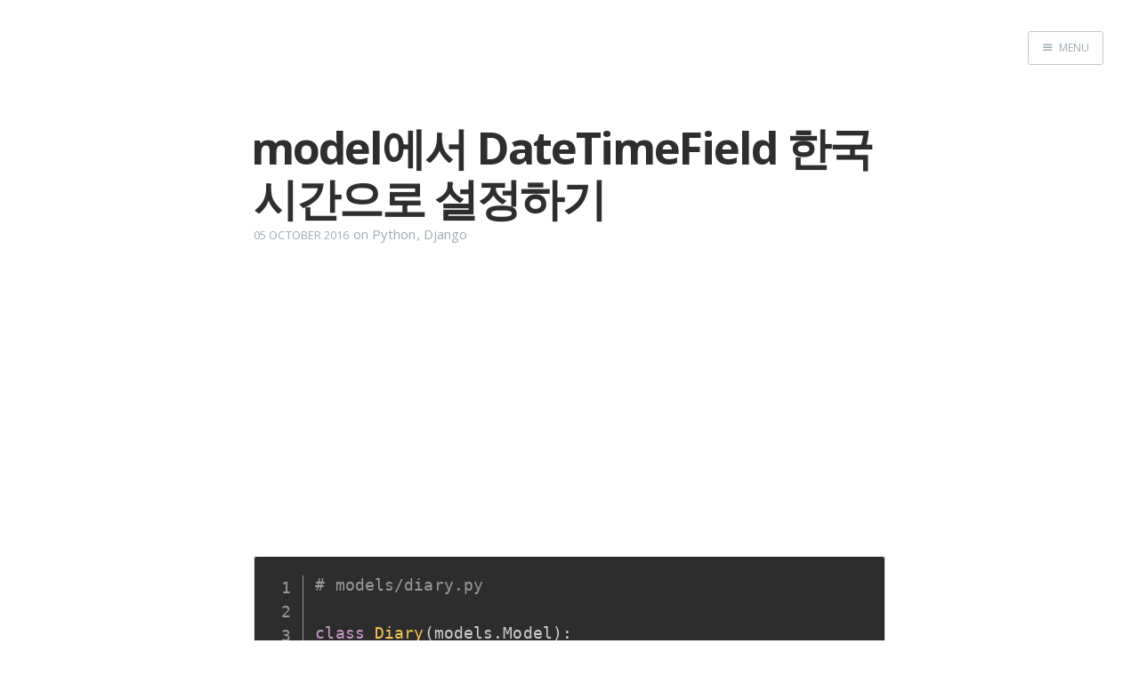

--- FILE ---
content_type: text/html; charset=utf-8
request_url: https://jupiny.com/2016/10/05/model-datetimefield-in-korean/
body_size: 5815
content:
<!DOCTYPE html>
<html>
<head>
    <meta charset="utf-8" />
    <meta http-equiv="X-UA-Compatible" content="IE=edge" />

    <title>model에서 DateTimeField 한국 시간으로 설정하기</title>
    <meta name="description" content="" />

    <meta name="HandheldFriendly" content="True" />
    <meta name="viewport" content="width=device-width, initial-scale=1.0" />

    <link rel="shortcut icon" href="/favicon.ico">

    <link rel="stylesheet" type="text/css" href="/assets/css/screen.css?v=c877e241d2" />
    <link rel="stylesheet" type="text/css" href="//fonts.googleapis.com/css?family=Merriweather:300,700,700italic,300italic|Open+Sans:700,400" />

    <link rel="canonical" href="https://jupiny.com/2016/10/05/model-datetimefield-in-korean/" />
    <meta name="referrer" content="no-referrer-when-downgrade" />
    <link rel="amphtml" href="https://jupiny.com/2016/10/05/model-datetimefield-in-korean/amp/" />
    
    <meta property="og:site_name" content="jupiny의 개발일지" />
    <meta property="og:type" content="article" />
    <meta property="og:title" content="model에서 DateTimeField 한국 시간으로 설정하기" />
    <meta property="og:description" content="# models/diary.py class Diary(models.Model):     created_at &#x3D; models.DateTimeField(auto_now_add&#x3D;True) 이렇게 model을 만들어 model의 instance를 만들게 되면 created_at 필드에는 기본적으로 UTC 시간이 들어가게 된다.  그래서 일단 settings에서 TIME_ZONE 값만 바꾸어 보았다. # internationalization.py # Internationalization # https://docs.djangoproject.com/en/1.9/topics/i18n/" />
    <meta property="og:url" content="https://jupiny.com/2016/10/05/model-datetimefield-in-korean/" />
    <meta property="article:published_time" content="2016-10-05T07:41:43.000Z" />
    <meta property="article:modified_time" content="2019-03-14T18:13:41.000Z" />
    <meta property="article:tag" content="Python" />
    <meta property="article:tag" content="Django" />
    
    <meta name="twitter:card" content="summary" />
    <meta name="twitter:title" content="model에서 DateTimeField 한국 시간으로 설정하기" />
    <meta name="twitter:description" content="# models/diary.py class Diary(models.Model):     created_at &#x3D; models.DateTimeField(auto_now_add&#x3D;True) 이렇게 model을 만들어 model의 instance를 만들게 되면 created_at 필드에는 기본적으로 UTC 시간이 들어가게 된다.  그래서 일단 settings에서 TIME_ZONE 값만 바꾸어 보았다. # internationalization.py # Internationalization # https://docs.djangoproject.com/en/1.9/topics/i18n/" />
    <meta name="twitter:url" content="https://jupiny.com/2016/10/05/model-datetimefield-in-korean/" />
    <meta name="twitter:label1" content="Written by" />
    <meta name="twitter:data1" content="jupiny" />
    <meta name="twitter:label2" content="Filed under" />
    <meta name="twitter:data2" content="Python, Django" />
    
    <script type="application/ld+json">
{
    "@context": "https://schema.org",
    "@type": "Article",
    "publisher": {
        "@type": "Organization",
        "name": "jupiny의 개발일지",
        "logo": "https://jupiny.com/ghost/img/ghosticon.jpg"
    },
    "author": {
        "@type": "Person",
        "name": "jupiny",
        "url": "https://jupiny.com/author/jupiny/",
        "sameAs": []
    },
    "headline": "model에서 DateTimeField 한국 시간으로 설정하기",
    "url": "https://jupiny.com/2016/10/05/model-datetimefield-in-korean/",
    "datePublished": "2016-10-05T07:41:43.000Z",
    "dateModified": "2019-03-14T18:13:41.000Z",
    "keywords": "Python, Django",
    "description": "# models/diary.py class Diary(models.Model):     created_at &#x3D; models.DateTimeField(auto_now_add&#x3D;True) 이렇게 model을 만들어 model의 instance를 만들게 되면 created_at 필드에는 기본적으로 UTC 시간이 들어가게 된다.  그래서 일단 settings에서 TIME_ZONE 값만 바꾸어 보았다. # internationalization.py # Internationalization # https://docs.djangoproject.com/en/1.9/topics/i18n/",
    "mainEntityOfPage": {
        "@type": "WebPage",
        "@id": "https://jupiny.com"
    }
}
    </script>

    <meta name="generator" content="Ghost 0.11" />
    <link rel="alternate" type="application/rss+xml" title="jupiny의 개발일지" href="https://jupiny.com/rss/" />
    <!-- <link href="//cdnjs.cloudflare.com/ajax/libs/prism/1.15.0/themes/prism.min.css" rel="stylesheet" /> -->
<link rel="stylesheet" href="https://cdnjs.cloudflare.com/ajax/libs/prism/1.23.0/themes/prism-tomorrow.min.css" />
<link rel="stylesheet" href="https://cdnjs.cloudflare.com/ajax/libs/prism/1.23.0/plugins/line-numbers/prism-line-numbers.min.css" />
<link rel="stylesheet" href="https://cdnjs.cloudflare.com/ajax/libs/prism/1.23.0/plugins/toolbar/prism-toolbar.min.css" />
<link rel="stylesheet" href="https://cdnjs.cloudflare.com/ajax/libs/prism/1.23.0/plugins/command-line/prism-command-line.css" />
<style>
  #jupiny-blog-link { color: #5ba4e5; }
</style>
</head>
<body class="post-template tag-python tag-django nav-closed">

    <div class="nav">
    <h3 class="nav-title">Menu</h3>
    <a href="#" class="nav-close">
        <span class="hidden">Close</span>
    </a>
    <ul>
            <li class="nav-home" role="presentation"><a href="https://jupiny.com/">Home</a></li>
            <li class="nav-about" role="presentation"><a href="https://jupiny.com/about/">About</a></li>
            <li class="nav-python" role="presentation"><a href="https://jupiny.com/tag/python/">Python</a></li>
            <li class="nav-django" role="presentation"><a href="https://jupiny.com/tag/django/">Django</a></li>
            <li class="nav-java" role="presentation"><a href="https://jupiny.com/tag/java/">Java</a></li>
            <li class="nav-mysql" role="presentation"><a href="https://jupiny.com/tag/mysql/">MySQL</a></li>
            <li class="nav-postgresql" role="presentation"><a href="https://jupiny.com/tag/postgresql/">PostgreSQL</a></li>
            <li class="nav-docker" role="presentation"><a href="https://jupiny.com/tag/docker/">Docker</a></li>
            <li class="nav-linux" role="presentation"><a href="https://jupiny.com/tag/linux/">Linux</a></li>
            <li class="nav-git" role="presentation"><a href="https://jupiny.com/tag/git/">Git</a></li>
            <li class="nav-ruby-on-rails" role="presentation"><a href="https://jupiny.com/tag/ruby-on-rails/">Ruby on Rails</a></li>
            <li class="nav-html" role="presentation"><a href="https://jupiny.com/tag/html/">HTML</a></li>
            <li class="nav-study" role="presentation"><a href="https://jupiny.com/tag/study/">Study</a></li>
            <li class="nav-etc" role="presentation"><a href="https://jupiny.com/tag/etc/">Etc</a></li>
    </ul>
        <a class="subscribe-button icon-feed" href="https://jupiny.com/rss/">Subscribe</a>
</div>
<span class="nav-cover"></span>


    <div class="site-wrapper">

        


<header class="main-header post-head no-cover">
    <nav class="main-nav  clearfix">
        
            <a class="menu-button icon-menu" href="#"><span class="word">Menu</span></a>
    </nav>
</header>

<main class="content" role="main">
    <article class="post tag-python tag-django">

        <header class="post-header">
            <h1 class="post-title">model에서 DateTimeField 한국 시간으로 설정하기</h1>
            <section class="post-meta">
                <time class="post-date" datetime="2016-10-05">05 October 2016</time>  on <a href="/tag/python/">Python</a>, <a href="/tag/django/">Django</a>
            </section>

	    <!-- Google AD -->
	    <section style="margin-bottom: 70px"> 
	        <script async src="https://pagead2.googlesyndication.com/pagead/js/adsbygoogle.js"></script>
	        <!-- 수평형 디스플레이 광고 -->
	   	<ins class="adsbygoogle"
		    style="display:block"
		    data-ad-client="ca-pub-7332701997508930"
		    data-ad-slot="7041381537"
		    data-ad-format="auto"
		    data-full-width-responsive="true"></ins>
	        <script>
	            (adsbygoogle = window.adsbygoogle || []).push({});
	        </script>
            </section>
        </header>

        <section class="post-content">
            <pre><code class="language-python"># models/diary.py

class Diary(models.Model):

    created_at = models.DateTimeField(auto_now_add=True)
</code></pre>

<p>이렇게 model을 만들어 model의 instance를 만들게 되면 <code>created_at</code> 필드에는 기본적으로 UTC 시간이 들어가게 된다. <br />
그래서 일단 <code>settings</code>에서 <code>TIME_ZONE</code> 값만 바꾸어 보았다.</p>

<pre><code class="language-python"># internationalization.py

# Internationalization
# https://docs.djangoproject.com/en/1.9/topics/i18n/

LANGUAGE_CODE = 'en-us'

TIME_ZONE = 'Asia/Seoul'

USE_I18N = True

USE_L10N = True

USE_TZ = True  
</code></pre>

<p>하지만 <code>$ python manage.py runserver</code> 할 때의 시간만 한국 시간으로 나올 뿐 여전히 model의 <code>created_at</code>에는 UTC 시간이 들어가였다. <br />
하지만 내가 만들 일기 서비스에는 한국 시간이 들어가야 하므로 이 부분을 수정하기 위해 구글링을 하였다. 그 결과 <strong><a id="jupiny-blog-link" href="http://pytz.sourceforge.net/" target="_blank">pytz</a></strong> 문서를 참고하여 아래와 같이 한국 시간으로 반환해주는 별도의 <code>property</code>를 추가함으로써 해결할 수 있었다.</p>

<pre><code class="language-python"># diary.py

from django.db import models  
from django.conf import settings  
from pytz import timezone


class Diary(models.Model):

    created_at = models.DateTimeField(auto_now_add=True)

    @property
    def created_at_korean_time(self):
        korean_timezone = timezone(settings.TIME_ZONE)
        return self.created_at.astimezone(korean_timezone)
</code></pre>

<p>그리고 다음의 test 코드를 통해 원하는 결과가 나옴을 확인할 수 있었다. <del>test 코드를 짜는 데 한참 더 많은 시간이 걸렸다.</del></p>

<pre><code class="language-python"># test_models.py

from django.test import TestCase  
from django.contrib.auth import get_user_model  
from datetime import datetime  
import pytz

from diaries.models import Diary


class DiaryModelTestCase(TestCase):

    def setUp(self):

        # Create a user
        self.user = get_user_model().objects.create_user(
            username="test_username",
            password="test_password",
        )

        # Create a diary
        self.diary = self.user.diary_set.create(
            content="content",
        )
        # Diary was created at 2016/06/30 15:18:38,(tzinfo='UTC')
        self.diary.created_at = datetime(2016, 6, 30, 15, 18, 38, tzinfo=pytz.utc)

    def test_diary_model_should_have_created_at_korean_time(self):

        # Korean time = UTC + 9 hours
        self.assertEqual(
            self.diary.created_at_korean_time.strftime("%Y-%m-%d %H:%M:%S"),
            '2016-07-01 00:18:38',
        )
</code></pre>

<blockquote>
  <p><strong>아래부터는 진정한 해결법입니다. 위의 글 모두 무시하셔도 좋습니다.</strong></p>
</blockquote>

<p>하지만 안수찬 강사님 덕분에 내가 한 이 모든 것이 뻘짓이었다는 것을 알게 됐다. 그냥 간단히 아까 <code>settings</code>에서 <code>USE_TZ</code>를 <code>False</code>로 바꿔주면 해결되었다...</p>

<p><strong><a id="jupiny-blog-link" href="https://docs.djangoproject.com/el/1.10/ref/settings/#std:setting-TIME_ZONE" target="_blank">장고 공식 문서</a></strong>에 보면 <strong>TIME_ZONE</strong>에 대해서 아래와 같이 나와있다.</p>

<blockquote>
  <p>When <strong>USE_TZ</strong> is <strong>False</strong>, this is the time zone in which Django will store all datetimes. When <strong>USE_TZ</strong> is <strong>True</strong>, this is the default time zone that Django will use to display datetimes in templates and to interpret datetimes entered in forms.</p>
</blockquote>

<p>즉, <strong>USE_TZ</strong>가 <strong>True</strong>일 때는 templates, forms에서의 datetime에만 내가 설정한 <strong>TIME_ZONE</strong>이 적용된다. 따라서 models의 datetime에는 이 부분이 적용되지 않았기 때문에 원래의 default time zone인 'UTC' 값으로 계속 설정되었던 것이다. <br />
나는 models에서도 내가 설정한 <strong>TIME_ZONE</strong> 값을 적용하고 싶기 때문에 이 부분을 <strong>False</strong>로 바꾸어 주었다.</p>

<pre><code class="language-python"># internationalization.py

# Internationalization
# https://docs.djangoproject.com/en/1.9/topics/i18n/

LANGUAGE_CODE = 'en-us'

TIME_ZONE = 'Asia/Seoul'

USE_I18N = True

USE_L10N = True

USE_TZ = False  
</code></pre>
        </section>

	    <!-- Google AD -->
	    <section style="margin-bottom: 70px"> 
	        <script async src="https://pagead2.googlesyndication.com/pagead/js/adsbygoogle.js"></script>
	        <!-- 수평형 디스플레이 광고 -->
	   	<ins class="adsbygoogle"
		    style="display:block"
		    data-ad-client="ca-pub-7332701997508930"
		    data-ad-slot="7041381537"
		    data-ad-format="auto"
		    data-full-width-responsive="true"></ins>
	        <script>
	            (adsbygoogle = window.adsbygoogle || []).push({});
	        </script>
            </section>

            <section class="post-full-comments">
		<!-- Disqus -->
		<div id="disqus_thread"></div>
		<script>

		/**
		 *  RECOMMENDED CONFIGURATION VARIABLES: EDIT AND UNCOMMENT THE SECTION BELOW TO INSERT DYNAMIC VALUES FROM YOUR PLATFORM OR CMS.
		 *  LEARN WHY DEFINING THESE VARIABLES IS IMPORTANT: https://disqus.com/admin/universalcode/#configuration-variables
		 */

		var disqus_config = function () {
		// this.page.url = PAGE_URL;  // Replace PAGE_URL with your page's canonical URL variable
		this.page.url = "https://jupiny.com/2016/10/05/model-datetimefield-in-korean/";
		// this.page.identifier = "ghost-"; // Replace PAGE_IDENTIFIER with your page's unique identifier variable
		// this.page.identifier = "ghost-21"; 
		};

		(function() { // DON'T EDIT BELOW THIS LINE
		var d = document, s = d.createElement('script');
		s.src = 'https://jupiny.disqus.com/embed.js';
		s.setAttribute('data-timestamp', +new Date());
		(d.head || d.body).appendChild(s);
		})();
		</script>
		<noscript>Please enable JavaScript to view the <a href="https://disqus.com/?ref_noscript">comments powered by Disqus.</a></noscript>
            </section>


        <footer class="post-footer">



            <section class="author">
                <h4><a href="/author/jupiny/">jupiny</a></h4>

                    <p>Read <a href="/author/jupiny/">more posts</a> by this author.</p>
                <div class="author-meta">
                    
                    
                </div>
            </section>


            <section class="share">
                <h4>Share this post</h4>
                <a class="icon-twitter" href="https://twitter.com/intent/tweet?text=model%EC%97%90%EC%84%9C%20DateTimeField%20%ED%95%9C%EA%B5%AD%20%EC%8B%9C%EA%B0%84%EC%9C%BC%EB%A1%9C%20%EC%84%A4%EC%A0%95%ED%95%98%EA%B8%B0&amp;url=https://jupiny.com/2016/10/05/model-datetimefield-in-korean/"
                    onclick="window.open(this.href, 'twitter-share', 'width=550,height=235');return false;">
                    <span class="hidden">Twitter</span>
                </a>
                <a class="icon-facebook" href="https://www.facebook.com/sharer/sharer.php?u=https://jupiny.com/2016/10/05/model-datetimefield-in-korean/"
                    onclick="window.open(this.href, 'facebook-share','width=580,height=296');return false;">
                    <span class="hidden">Facebook</span>
                </a>
                <a class="icon-google-plus" href="https://plus.google.com/share?url=https://jupiny.com/2016/10/05/model-datetimefield-in-korean/"
                   onclick="window.open(this.href, 'google-plus-share', 'width=490,height=530');return false;">
                    <span class="hidden">Google+</span>
                </a>
            </section>


        </footer>

    </article>
</main>

<aside class="read-next">
    <a class="read-next-story no-cover" href="/2016/10/05/tmux-copy-paste/">
        <section class="post">
            <h2>tmux 창과 창 사이에서 복붙하기</h2>
            <p>tmux를 사용하면서 다른 창에 있는 코드를 복붙하고 싶은 경우가 많았다. 그래서 안수찬 강사님한테  그 방법을 물어보니 아래와 같이 하면&hellip;</p>
        </section>
    </a>
    <a class="read-next-story prev no-cover" href="/2016/10/05/ci-github-slack/">
        <section class="post">
            <h2>지속적 통합(CI, Continuous Integration) - GitHub와 Slack 연동하기</h2>
            <p>1. https://slack.com/에 들어가여 자신의 Email 주소를 입력한 후 Create a new team 버튼을 클릭한다. 2. 원하는&hellip;</p>
        </section>
    </a>
</aside>



        <footer class="site-footer clearfix">
            <section class="copyright"><a href="https://jupiny.com">jupiny의 개발일지</a> &copy; 2026</section>
            <section class="poweredby">Proudly published with <a href="https://ghost.org">Ghost</a></section>
        </footer>
    </div>

    <script type="text/javascript" src="//code.jquery.com/jquery-1.12.0.min.js"></script>
    <!-- https://cdnjs.com/libraries/prism/1.23.0 -->
<script type="text/javascript" src="https://cdnjs.cloudflare.com/ajax/libs/prism/1.23.0/prism.min.js"></script>
<script>
    window.addEventListener('DOMContentLoaded', (event) => {      
        document.querySelectorAll('pre[class*=language-]').forEach(function(node) {
            if (!node.classList.contains('language-shell')) {
                node.classList.add('line-numbers');
            }
		});
        
        Prism.highlightAll();
    });
</script>
<script src="https://cdnjs.cloudflare.com/ajax/libs/prism/1.23.0/plugins/line-numbers/prism-line-numbers.min.js"></script>
<script type="text/javascript" src="https://cdnjs.cloudflare.com/ajax/libs/prism/1.23.0/plugins/toolbar/prism-toolbar.min.js"></script>
<script type="text/javascript" src="https://cdnjs.cloudflare.com/ajax/libs/prism/1.23.0/plugins/command-line/prism-command-line.min.js"></script>

<script type="text/javascript" src="//cdnjs.cloudflare.com/ajax/libs/prism/1.23.0/components/prism-python.min.js"></script>
<script type="text/javascript" src="//cdnjs.cloudflare.com/ajax/libs/prism/1.23.0/components/prism-bash.min.js"></script>
<script type="text/javascript" src="//cdnjs.cloudflare.com/ajax/libs/prism/1.23.0/components/prism-docker.min.js"></script>
<script type="text/javascript" src="//cdnjs.cloudflare.com/ajax/libs/prism/1.23.0/components/prism-sql.min.js"></script>
<script type="text/javascript" src="//cdnjs.cloudflare.com/ajax/libs/prism/1.23.0/components/prism-css.min.js"></script>
<script type="text/javascript" src="//cdnjs.cloudflare.com/ajax/libs/prism/1.23.0/components/prism-ruby.min.js"></script>
<script type="text/javascript" src="//cdnjs.cloudflare.com/ajax/libs/prism/1.23.0/components/prism-yaml.min.js"></script>
<script type="text/javascript" src="//cdnjs.cloudflare.com/ajax/libs/prism/1.23.0/components/prism-apacheconf.min.js"></script>
<script type="text/javascript" src="//cdnjs.cloudflare.com/ajax/libs/prism/1.23.0/components/prism-ini.min.js"></script>
<script type="text/javascript" src="//cdnjs.cloudflare.com/ajax/libs/prism/1.23.0/components/prism-java.min.js"></script>
<script type="text/javascript" src="//cdnjs.cloudflare.com/ajax/libs/prism/1.23.0/components/prism-groovy.min.js"></script>
<script type="text/javascript" src="//cdnjs.cloudflare.com/ajax/libs/prism/1.23.0/components/prism-promql.min.js"></script>
<script type="text/javascript" src="//cdnjs.cloudflare.com/ajax/libs/prism/1.23.0/components/prism-apacheconf.min.js"></script>

<script async src="https://pagead2.googlesyndication.com/pagead/js/adsbygoogle.js"></script>
    <script type="text/javascript" src="/assets/js/jquery.fitvids.js?v=c877e241d2"></script>
    <script type="text/javascript" src="/assets/js/index.js?v=c877e241d2"></script>
</body>
</html>


--- FILE ---
content_type: text/html; charset=utf-8
request_url: https://disqus.com/embed/comments/?base=default&f=jupiny&t_u=https%3A%2F%2Fjupiny.com%2F2016%2F10%2F05%2Fmodel-datetimefield-in-korean%2F&t_d=model%EC%97%90%EC%84%9C%20DateTimeField%20%ED%95%9C%EA%B5%AD%20%EC%8B%9C%EA%B0%84%EC%9C%BC%EB%A1%9C%20%EC%84%A4%EC%A0%95%ED%95%98%EA%B8%B0&t_t=model%EC%97%90%EC%84%9C%20DateTimeField%20%ED%95%9C%EA%B5%AD%20%EC%8B%9C%EA%B0%84%EC%9C%BC%EB%A1%9C%20%EC%84%A4%EC%A0%95%ED%95%98%EA%B8%B0&s_o=default
body_size: 3621
content:
<!DOCTYPE html>

<html lang="en" dir="ltr" class="not-supported type-">

<head>
    <title>Disqus Comments</title>

    
    <meta name="viewport" content="width=device-width, initial-scale=1, maximum-scale=1, user-scalable=no">
    <meta http-equiv="X-UA-Compatible" content="IE=edge"/>

    <style>
        .alert--warning {
            border-radius: 3px;
            padding: 10px 15px;
            margin-bottom: 10px;
            background-color: #FFE070;
            color: #A47703;
        }

        .alert--warning a,
        .alert--warning a:hover,
        .alert--warning strong {
            color: #A47703;
            font-weight: bold;
        }

        .alert--error p,
        .alert--warning p {
            margin-top: 5px;
            margin-bottom: 5px;
        }
        
        </style>
    
    <style>
        
        html, body {
            overflow-y: auto;
            height: 100%;
        }
        

        #error {
            display: none;
        }

        .clearfix:after {
            content: "";
            display: block;
            height: 0;
            clear: both;
            visibility: hidden;
        }

        
    </style>

</head>
<body>
    

    
    <div id="error" class="alert--error">
        <p>We were unable to load Disqus. If you are a moderator please see our <a href="https://docs.disqus.com/help/83/"> troubleshooting guide</a>. </p>
    </div>

    
    <script type="text/json" id="disqus-forumData">{"session":{"canModerate":false,"audienceSyncVerified":false,"canReply":true,"mustVerify":false,"recaptchaPublicKey":"6LfHFZceAAAAAIuuLSZamKv3WEAGGTgqB_E7G7f3","mustVerifyEmail":false},"forum":{"aetBannerConfirmation":null,"founder":"222042629","twitterName":null,"commentsLinkOne":"1 Comment","guidelines":null,"disableDisqusBrandingOnPolls":false,"commentsLinkZero":"0 Comments","disableDisqusBranding":false,"id":"jupiny","createdAt":"2016-09-23T01:56:19.305298","category":"Tech","aetBannerEnabled":false,"aetBannerTitle":null,"raw_guidelines":null,"initialCommentCount":null,"votingType":null,"daysUnapproveNewUsers":null,"installCompleted":false,"moderatorBadgeText":"","commentPolicyText":null,"aetEnabled":false,"channel":null,"sort":4,"description":null,"organizationHasBadges":true,"newPolicy":true,"raw_description":null,"customFont":null,"language":"en","adsReviewStatus":1,"commentsPlaceholderTextEmpty":null,"daysAlive":0,"forumCategory":{"date_added":"2016-01-28T01:54:31","id":8,"name":"Tech"},"linkColor":null,"colorScheme":"auto","pk":"4566751","commentsPlaceholderTextPopulated":null,"permissions":{},"commentPolicyLink":null,"aetBannerDescription":null,"favicon":{"permalink":"https://disqus.com/api/forums/favicons/jupiny.jpg","cache":"//a.disquscdn.com/1763052994/images/favicon-default.png"},"name":"jupiny","commentsLinkMultiple":"{num} Comments","settings":{"threadRatingsEnabled":false,"adsDRNativeEnabled":false,"behindClickEnabled":false,"disable3rdPartyTrackers":false,"adsVideoEnabled":false,"adsProductVideoEnabled":false,"adsPositionBottomEnabled":true,"ssoRequired":false,"contextualAiPollsEnabled":false,"unapproveLinks":false,"adsPositionRecommendationsEnabled":true,"adsEnabled":true,"adsProductLinksThumbnailsEnabled":true,"hasCustomAvatar":false,"organicDiscoveryEnabled":true,"adsProductDisplayEnabled":false,"adsProductLinksEnabled":true,"audienceSyncEnabled":false,"threadReactionsEnabled":true,"linkAffiliationEnabled":true,"adsPositionAiPollsEnabled":false,"disableSocialShare":false,"adsPositionTopEnabled":true,"adsProductStoriesEnabled":false,"sidebarEnabled":false,"adultContent":false,"allowAnonVotes":false,"gifPickerEnabled":true,"mustVerify":true,"badgesEnabled":false,"mustVerifyEmail":true,"allowAnonPost":false,"unapproveNewUsersEnabled":false,"mediaembedEnabled":true,"aiPollsEnabled":false,"userIdentityDisabled":false,"adsPositionPollEnabled":false,"discoveryLocked":false,"validateAllPosts":false,"adsSettingsLocked":false,"isVIP":false,"adsPositionInthreadEnabled":true},"organizationId":3405993,"typeface":"auto","url":"https://jupiny.com/","daysThreadAlive":0,"avatar":{"small":{"permalink":"https://disqus.com/api/forums/avatars/jupiny.jpg?size=32","cache":"//a.disquscdn.com/1763052994/images/noavatar32.png"},"large":{"permalink":"https://disqus.com/api/forums/avatars/jupiny.jpg?size=92","cache":"//a.disquscdn.com/1763052994/images/noavatar92.png"}},"signedUrl":"https://disq.us/?url=https%3A%2F%2Fjupiny.com%2F&key=RQKtug9YXY_obr6UDejb_A"}}</script>

    <div id="postCompatContainer"><div class="comment__wrapper"><div class="comment__name clearfix"><img class="comment__avatar" src="//a.disquscdn.com/1763052994/images/noavatar92.png" width="32" height="32" /><strong><a href="">rightx2</a></strong> &bull; 7 years ago
        </div><div class="comment__content"><p>안녕하세요. `TIME_ZONE = 'Asia/Seoul', USE_TZ = False` 로 했을 때, database(PostgreSQL)에서 직접 확인하면, `2018-02-13 10:10:29.771952+09` 이런식으로 나오는데요(2/13 10:10:29가 현재 한국 시간입니다). 근데 자세히 보시면 뒤에 +09 가 붙어있게 되는데, 이렇게 나오는게 올바른 건 궁금합니다(Database 에서 timezone 확인하니까 KST로 (혹은 ROK)). shell_plus에서 모델의 created 찍어보면 `datetime.datetime(2018, 2, 13, 10, 10, 29, 771952)` 으로 나오긴 하는데, 데이터베이스에서는 +09 때문에 올바른 시간이 정확히 저장이 된건지 궁금합니다</p></div></div><div class="comment__wrapper"><div class="comment__name clearfix"><img class="comment__avatar" src="https://c.disquscdn.com/uploads/users/22204/2629/avatar92.jpg?1522667337" width="32" height="32" /><strong><a href="">jupiny</a></strong> &bull; 7 years ago
        </div><div class="comment__content"><p>PostgreSQL에서 timestamp 뒤에 붙은 '+09'는 곧 timezone(KST)을 의미합니다. 따라서 한국시간 '2018-02-13 10:10:29.771952' 으로 저장되어 있다고 볼 수 있겠네요.<br>단, timezone을 가진 timestamp 값이라도 PostgresSQL는 내부적으로 항상 UTC(여기서는 9시간 전인 '2018-02-13 01:10:29.771952'가 되겠죠)로 저장한다고 합니다.</p><p>자세한 내용은 <a href="https://disq.us/url?url=https%3A%2F%2Fwww.postgresql.org%2Fdocs%2F9.2%2Fstatic%2Fdatatype-datetime.html%23AEN5869%3Abeosbhx1ooWywayz0Vlgn3X1VOE&amp;cuid=4566751" rel="nofollow noopener" target="_blank" title="https://www.postgresql.org/docs/9.2/static/datatype-datetime.html#AEN5869">https://www.postgresql.org/...</a> 참고 바랍니다 :D</p></div></div><div class="comment__wrapper"><div class="comment__name clearfix"><img class="comment__avatar" src="https://c.disquscdn.com/uploads/users/24536/3165/avatar92.jpg?1527738983" width="32" height="32" /><strong><a href="">K DoKy</a></strong> &bull; 4 years ago
        </div><div class="comment__content"><p>도움이 되었습니다~</p></div></div><div class="comment__wrapper"><div class="comment__name clearfix"><img class="comment__avatar" src="https://c.disquscdn.com/uploads/users/22204/2629/avatar92.jpg?1522667337" width="32" height="32" /><strong><a href="">jupiny</a></strong> &bull; 1 year ago
        </div><div class="comment__content"><p>도움이 되었다니 다행입니다!</p></div></div><div class="comment__wrapper"><div class="comment__name clearfix"><img class="comment__avatar" src="//a.disquscdn.com/1763052994/images/noavatar92.png" width="32" height="32" /><strong><a href="">민규김</a></strong> &bull; 6 years ago
        </div><div class="comment__content"><p>감사합니다!</p></div></div><div class="comment__wrapper"><div class="comment__name clearfix"><img class="comment__avatar" src="https://c.disquscdn.com/uploads/users/22204/2629/avatar92.jpg?1522667337" width="32" height="32" /><strong><a href="">jupiny</a></strong> &bull; 1 year ago
        </div><div class="comment__content"><p>저도 댓글 감사합니다!</p></div></div><div class="comment__wrapper"><div class="comment__name clearfix"><img class="comment__avatar" src="//a.disquscdn.com/1763052994/images/noavatar92.png" width="32" height="32" /><strong><a href="">한진욱</a></strong> &bull; 7 years ago
        </div><div class="comment__content"><p>팁 감사합니다</p></div></div><div class="comment__wrapper"><div class="comment__name clearfix"><img class="comment__avatar" src="https://c.disquscdn.com/uploads/users/22204/2629/avatar92.jpg?1522667337" width="32" height="32" /><strong><a href="">jupiny</a></strong> &bull; 1 year ago
        </div><div class="comment__content"><p>댓글 감사합니당~</p></div></div><div class="comment__wrapper"><div class="comment__name clearfix"><img class="comment__avatar" src="//a.disquscdn.com/1763052994/images/noavatar92.png" width="32" height="32" /><strong><a href="">이승우</a></strong> &bull; 7 years ago
        </div><div class="comment__content"><p>good!</p></div></div><div class="comment__wrapper"><div class="comment__name clearfix"><img class="comment__avatar" src="https://c.disquscdn.com/uploads/users/22204/2629/avatar92.jpg?1522667337" width="32" height="32" /><strong><a href="">jupiny</a></strong> &bull; 1 year ago
        </div><div class="comment__content"><p>thanks!</p></div></div><div class="comment__wrapper"><div class="comment__name clearfix"><img class="comment__avatar" src="https://c.disquscdn.com/uploads/users/23547/4497/avatar92.jpg?1644555597" width="32" height="32" /><strong><a href="">hyemin Choi</a></strong> &bull; 8 years ago
        </div><div class="comment__content"><p>정말 감사합니다. 당장 내일 적용해 봐야겠네요</p></div></div><div class="comment__wrapper"><div class="comment__name clearfix"><img class="comment__avatar" src="https://c.disquscdn.com/uploads/users/22204/2629/avatar92.jpg?1522667337" width="32" height="32" /><strong><a href="">jupiny</a></strong> &bull; 8 years ago
        </div><div class="comment__content"><p>제 글이 도움이 되었다니 다행이네요! ㅎㅎ<br>댓글 감사드립니다 :)</p></div></div><div class="comment__wrapper"><div class="comment__name clearfix"><img class="comment__avatar" src="//a.disquscdn.com/1763052994/images/noavatar92.png" width="32" height="32" /><strong><a href="">박건희</a></strong> &bull; 8 years ago
        </div><div class="comment__content"><p>잘보고가요 ^^</p></div></div><div class="comment__wrapper"><div class="comment__name clearfix"><img class="comment__avatar" src="https://c.disquscdn.com/uploads/users/22204/2629/avatar92.jpg?1522667337" width="32" height="32" /><strong><a href="">jupiny</a></strong> &bull; 8 years ago
        </div><div class="comment__content"><p>댓글 감사합니다 :D</p></div></div></div>


    <div id="fixed-content"></div>

    
        <script type="text/javascript">
          var embedv2assets = window.document.createElement('script');
          embedv2assets.src = 'https://c.disquscdn.com/embedv2/latest/embedv2.js';
          embedv2assets.async = true;

          window.document.body.appendChild(embedv2assets);
        </script>
    



    
</body>
</html>


--- FILE ---
content_type: text/html; charset=utf-8
request_url: https://www.google.com/recaptcha/api2/aframe
body_size: 268
content:
<!DOCTYPE HTML><html><head><meta http-equiv="content-type" content="text/html; charset=UTF-8"></head><body><script nonce="J2iPehoVzEZCcHOLKAcb0w">/** Anti-fraud and anti-abuse applications only. See google.com/recaptcha */ try{var clients={'sodar':'https://pagead2.googlesyndication.com/pagead/sodar?'};window.addEventListener("message",function(a){try{if(a.source===window.parent){var b=JSON.parse(a.data);var c=clients[b['id']];if(c){var d=document.createElement('img');d.src=c+b['params']+'&rc='+(localStorage.getItem("rc::a")?sessionStorage.getItem("rc::b"):"");window.document.body.appendChild(d);sessionStorage.setItem("rc::e",parseInt(sessionStorage.getItem("rc::e")||0)+1);localStorage.setItem("rc::h",'1768741853549');}}}catch(b){}});window.parent.postMessage("_grecaptcha_ready", "*");}catch(b){}</script></body></html>

--- FILE ---
content_type: application/javascript; charset=utf-8
request_url: https://cdnjs.cloudflare.com/ajax/libs/prism/1.23.0/plugins/command-line/prism-command-line.min.js
body_size: 115
content:
!function(){if("undefined"!=typeof self&&self.Prism&&self.document){var f=/(?:^|\s)command-line(?:\s|$)/,p="command-line-prompt",m="".startsWith?function(e,t){return e.startsWith(t)}:function(e,t){return 0===e.indexOf(t)};Prism.hooks.add("before-highlight",function(e){var t=h(e);if(!t.complete&&e.code){var n=e.element.parentElement;if(n&&/pre/i.test(n.nodeName)&&(f.test(n.className)||f.test(e.element.className))){var a=e.element.querySelector("."+p);a&&a.remove();var s=e.code.split("\n");t.numberOfLines=s.length;var o=t.outputLines=[],r=n.getAttribute("data-output"),i=n.getAttribute("data-filter-output");if(null!==r)r.split(",").forEach(function(e){var t=e.split("-"),n=parseInt(t[0],10),a=2===t.length?parseInt(t[1],10):n;if(!isNaN(n)&&!isNaN(a)){n<1&&(n=1),a>s.length&&(a=s.length),a--;for(var r=--n;r<=a;r++)o[r]=s[r],s[r]=""}});else if(i)for(var l=0;l<s.length;l++)m(s[l],i)&&(o[l]=s[l].slice(i.length),s[l]="");e.code=s.join("\n")}else t.complete=!0}else t.complete=!0}),Prism.hooks.add("before-insert",function(e){var t=h(e);if(!t.complete){for(var n=e.highlightedCode.split("\n"),a=t.outputLines||[],r=0,s=a.length;r<s;r++)a.hasOwnProperty(r)&&(n[r]=a[r]);e.highlightedCode=n.join("\n")}}),Prism.hooks.add("complete",function(e){var t=h(e);if(!t.complete){var n,a=e.element.parentElement;f.test(e.element.className)&&(e.element.className=e.element.className.replace(f," ")),f.test(a.className)||(a.className+=" command-line");var r=t.numberOfLines||0,s=u("data-prompt","");if(""!==s)n=d('<span data-prompt="'+s+'"></span>',r);else n=d('<span data-user="'+u("data-user","user")+'" data-host="'+u("data-host","localhost")+'"></span>',r);var o=document.createElement("span");o.className=p,o.innerHTML=n;for(var i=t.outputLines||[],l=0,m=i.length;l<m;l++)if(i.hasOwnProperty(l)){var c=o.children[l];c.removeAttribute("data-user"),c.removeAttribute("data-host"),c.removeAttribute("data-prompt")}e.element.insertBefore(o,e.element.firstChild),t.complete=!0}function u(e,t){return(a.getAttribute(e)||t).replace(/"/g,"&quot")}})}function d(e,t){for(var n="",a=0;a<t;a++)n+=e;return n}function h(e){var t=e.vars=e.vars||{};return t["command-line"]=t["command-line"]||{}}}();